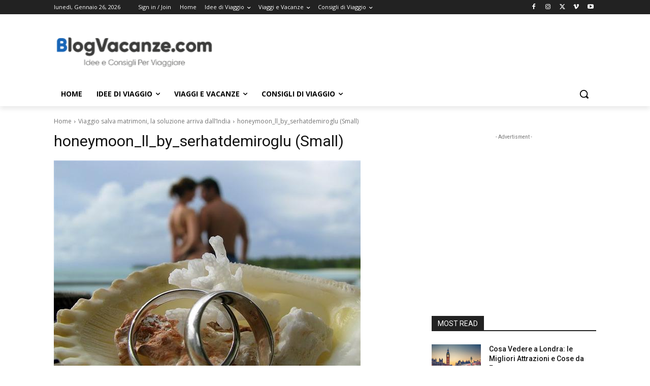

--- FILE ---
content_type: text/html; charset=utf-8
request_url: https://www.google.com/recaptcha/api2/aframe
body_size: 267
content:
<!DOCTYPE HTML><html><head><meta http-equiv="content-type" content="text/html; charset=UTF-8"></head><body><script nonce="nETY4oKDmDyH0x5bh18C3g">/** Anti-fraud and anti-abuse applications only. See google.com/recaptcha */ try{var clients={'sodar':'https://pagead2.googlesyndication.com/pagead/sodar?'};window.addEventListener("message",function(a){try{if(a.source===window.parent){var b=JSON.parse(a.data);var c=clients[b['id']];if(c){var d=document.createElement('img');d.src=c+b['params']+'&rc='+(localStorage.getItem("rc::a")?sessionStorage.getItem("rc::b"):"");window.document.body.appendChild(d);sessionStorage.setItem("rc::e",parseInt(sessionStorage.getItem("rc::e")||0)+1);localStorage.setItem("rc::h",'1769467838314');}}}catch(b){}});window.parent.postMessage("_grecaptcha_ready", "*");}catch(b){}</script></body></html>